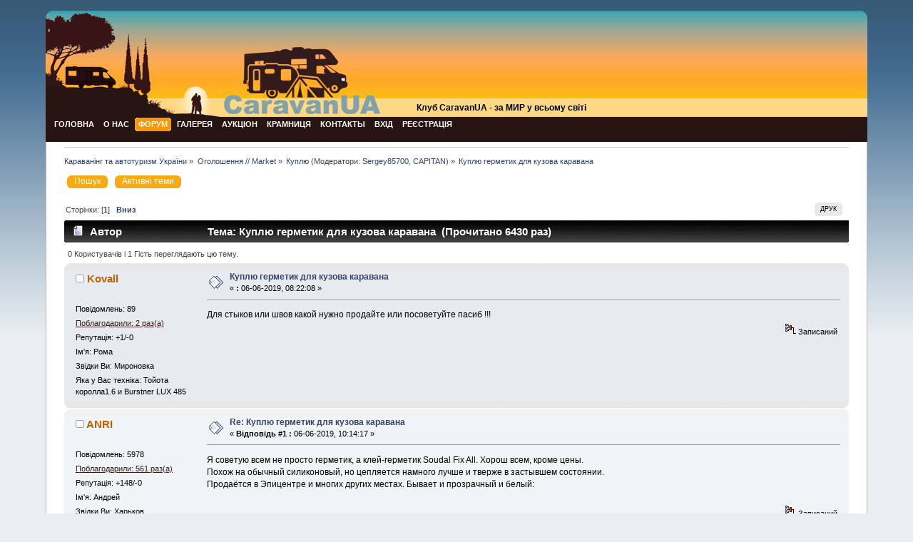

--- FILE ---
content_type: text/html; charset=UTF-8
request_url: http://caravanua.com/index.php?topic=11557.0
body_size: 8977
content:
<!DOCTYPE html PUBLIC "-//W3C//DTD XHTML 1.0 Transitional//EN" "http://www.w3.org/TR/xhtml1/DTD/xhtml1-transitional.dtd">
<html xmlns="http://www.w3.org/1999/xhtml">
<head>

	<link rel="stylesheet" type="text/css" href="http://for.caravanua.com/Themes/default/css/index.css?fin20" />
	<link rel="stylesheet" type="text/css" href="http://for.caravanua.com/Themes/default/css/webkit.css" />
	<script type="text/javascript" src="http://for.caravanua.com/Themes/default/scripts/script.js?fin20"></script>
	<script type="text/javascript" src="http://for.caravanua.com/Themes/default/scripts/theme.js?fin20"></script>
	<script type="text/javascript"><!-- // --><![CDATA[
		var smf_theme_url = "http://for.caravanua.com/Themes/default";
		var smf_default_theme_url = "http://for.caravanua.com/Themes/default";
		var smf_images_url = "http://for.caravanua.com/Themes/default/images";
		var smf_scripturl = "http://caravanua.com/index.php?PHPSESSID=2udh67ghtrohban1np9ob73sk3&amp;";
		var smf_iso_case_folding = false;
		var smf_charset = "UTF-8";
		var ajax_notification_text = "Завантажується...";
		var ajax_notification_cancel_text = "Скасувати";
	// ]]></script>    <meta name='yandex-verification' content='71d76ef1a0714049' />
    <meta name="google-site-verification" content="WZtJZKE50gwVb6-Vp9U1XFsR_kJGor2x_YYnu6cpe3M" />
	<meta http-equiv="Content-Type" content="text/html; charset=UTF-8" />
	<meta name="description" content="Для стыков или швов какой нужно продайте или посоветуйте пасиб !!!" />
	<meta name="keywords" content="прицеп-палатка Скиф, караван, прицеп-дачи, прицеп-кемпинг, прицеп-палатка, палатки для автомобилей, Caravaning, CaravanUA, развитие караванинга в Украине, форум караванеров Украины, туризм, автотуризм, автопутешествие, campers, кемпер, дом на колесах, автодом, автодача, автокемпер, caravan, туристический вагон, трейлеры, The trailer tent, кемпинговые палатки, teardrops, прицеп-капля, прицеп-слеза, передвижные жилые модули, the OFF ROAD, прицепы для внедорожников, полуприцепы для внедорожников, жилые модули для внедорожников, внедорожные прицеп-палатки, The exclusive technics, разработки тюнинговых компаний, самостоятельное изготовление прицеп-дач, самостоятельное изготовление автодомов, ремонт, сервис, кемпенг, отдых в палатке, отдых дикарем, передвижные домики, слет, фестиваль, наши покатушки, дорогами Украины, уголки Украины, что посмотреть в Украине" />
	<title>Куплю герметик для кузова каравана  - Караванінг та автотуризм України</title>
	<link rel="canonical" href="http://caravanua.com/index.php?topic=11557.0" />
	<link rel="help" href="http://caravanua.com/index.php?PHPSESSID=2udh67ghtrohban1np9ob73sk3&amp;action=help" />
	<link rel="search" href="http://caravanua.com/index.php?PHPSESSID=2udh67ghtrohban1np9ob73sk3&amp;action=search" />
	<link rel="contents" href="http://caravanua.com/index.php?PHPSESSID=2udh67ghtrohban1np9ob73sk3&amp;" />
	<link rel="alternate" type="application/rss+xml" title="Караванінг та автотуризм України - RSS" href="http://caravanua.com/index.php?PHPSESSID=2udh67ghtrohban1np9ob73sk3&amp;type=rss;action=.xml" />
	<link rel="index" href="http://caravanua.com/index.php?PHPSESSID=2udh67ghtrohban1np9ob73sk3&amp;board=187.0" />
	<style type="text/css">.copyright a>img {opacity: 0.3} .copyright a:hover>img {opacity: 1.0} #footerarea ul li.copyright {line-height: normal; padding: 0}</style>
	<link rel="stylesheet" type="text/css" id="hidecontent_css" href="http://for.caravanua.com/Themes/default/css/hidecontent.css" /><script type="text/javascript">
        var ct_date = new Date(), 
            ctTimeMs = new Date().getTime(),
            ctMouseEventTimerFlag = true, //Reading interval flag
            ctMouseData = [],
            ctMouseDataCounter = 0;

        function ctSetCookie(c_name, value) {
            document.cookie = c_name + "=" + encodeURIComponent(value) + "; path=/";
        }
        ctSetCookie("ct_ps_timestamp", Math.floor(new Date().getTime()/1000));
        ctSetCookie("ct_fkp_timestamp", "0");
        ctSetCookie("ct_pointer_data", "0");
        ctSetCookie("ct_timezone", "0");

        setTimeout(function(){
            ctSetCookie("ct_checkjs", "8d289e9e56afce011d07f15ef93d5187");
            ctSetCookie("ct_timezone", ct_date.getTimezoneOffset()/60*(-1));
        },1000);

        //Writing first key press timestamp
        var ctFunctionFirstKey = function output(event){
            var KeyTimestamp = Math.floor(new Date().getTime()/1000);
            ctSetCookie("ct_fkp_timestamp", KeyTimestamp);
            ctKeyStopStopListening();
        }

        //Reading interval
        var ctMouseReadInterval = setInterval(function(){
            ctMouseEventTimerFlag = true;
        }, 150);
            
        //Writting interval
        var ctMouseWriteDataInterval = setInterval(function(){
            ctSetCookie("ct_pointer_data", JSON.stringify(ctMouseData));
        }, 1200);

        //Logging mouse position each 150 ms
        var ctFunctionMouseMove = function output(event){
            if(ctMouseEventTimerFlag == true){
                
                ctMouseData.push([
                    Math.round(event.pageY),
                    Math.round(event.pageX),
                    Math.round(new Date().getTime() - ctTimeMs)
                ]);
                
                ctMouseDataCounter++;
                ctMouseEventTimerFlag = false;
                if(ctMouseDataCounter >= 100){
                    ctMouseStopData();
                }
            }
        }

        //Stop mouse observing function
        function ctMouseStopData(){
            if(typeof window.addEventListener == "function"){
                window.removeEventListener("mousemove", ctFunctionMouseMove);
            }else{
                window.detachEvent("onmousemove", ctFunctionMouseMove);
            }
            clearInterval(ctMouseReadInterval);
            clearInterval(ctMouseWriteDataInterval);                
        }

        //Stop key listening function
        function ctKeyStopStopListening(){
            if(typeof window.addEventListener == "function"){
                window.removeEventListener("mousedown", ctFunctionFirstKey);
                window.removeEventListener("keydown", ctFunctionFirstKey);
            }else{
                window.detachEvent("mousedown", ctFunctionFirstKey);
                window.detachEvent("keydown", ctFunctionFirstKey);
            }
        }

        if(typeof window.addEventListener == "function"){
            window.addEventListener("mousemove", ctFunctionMouseMove);
            window.addEventListener("mousedown", ctFunctionFirstKey);
            window.addEventListener("keydown", ctFunctionFirstKey);
        }else{
            window.attachEvent("onmousemove", ctFunctionMouseMove);
            window.attachEvent("mousedown", ctFunctionFirstKey);
            window.attachEvent("keydown", ctFunctionFirstKey);
        }
    </script>
	<link rel="stylesheet" type="text/css" id="saythanks_css" href="http://for.caravanua.com/Themes/default/css/saythanks.css" />
	<script type="text/javascript" src="http://for.caravanua.com/Themes/default/scripts/saythanks.js?fin122"></script>
	<link rel="stylesheet" type="text/css" id="portal_css" href="http://for.caravanua.com/Themes/default/css/portal.css" />
	<script type="text/javascript" src="http://for.caravanua.com/Themes/default/scripts/portal.js?233"></script>
	<script language="JavaScript" type="text/javascript"><!-- // --><![CDATA[
		var sp_images_url = "http://for.caravanua.com/Themes/default/images/sp";
		function sp_collapseBlock(id)
		{
			mode = document.getElementById("sp_block_" + id).style.display == "" ? 0 : 1;
			document.cookie = "sp_block_" + id + "=" + (mode ? 0 : 1);
			document.getElementById("sp_collapse_" + id).src = smf_images_url + (mode ? "/collapse.gif" : "/expand.gif");
			document.getElementById("sp_block_" + id).style.display = mode ? "" : "none";
		}
		function sp_collapseSide(id)
		{
			var sp_sides = new Array();
			sp_sides[1] = "sp_left";
			sp_sides[4] = "sp_right";
			mode = document.getElementById(sp_sides[id]).style.display == "" ? 0 : 1;
			document.cookie = sp_sides[id] + "=" + (mode ? 0 : 1);
			document.getElementById("sp_collapse_side" + id).src = sp_images_url + (mode ? "/collapse.png" : "/expand.png");
			document.getElementById(sp_sides[id]).style.display = mode ? "" : "none";
		}
		window.addEventListener("load", sp_image_resize, false);
	// ]]></script><script type="text/javascript">

  var _gaq = _gaq || [];
  _gaq.push(['_setAccount', 'UA-29658229-1']);
  _gaq.push(['_trackPageview']);

  (function() {
    var ga = document.createElement('script'); ga.type = 'text/javascript'; ga.async = true;
    ga.src = ('https:' == document.location.protocol ? 'https://ssl' : 'http://www') + '.google-analytics.com/ga.js';
    var s = document.getElementsByTagName('script')[0]; s.parentNode.insertBefore(ga, s);
  })();

</script>
	 <script src="Themes/scripts/AC_RunActiveContent.js" type="text/javascript"></script>
</head>
<body>
<div id="wrapper" style="width: 90%">
	<div id="header"><div class="frame">
		<div id="top_section">
			<div class="forumtitle">
				<a href="http://caravanua.com/index.php?PHPSESSID=2udh67ghtrohban1np9ob73sk3&amp;"><img src="http://caravanua.com/Themes/default/images/logotip7.png" alt="Караванінг та автотуризм України" /></a>
			</div>

								<h1>Клуб СaravanUA - за МИР у всьому світі</h1></div>
		<div id="upper_section" class="middletext">
			<div class="user">
			</div>
		</div>
		<br class="clear" />
		<script type="text/javascript"><!-- // --><![CDATA[
			var oMainHeaderToggle = new smc_Toggle({
				bToggleEnabled: true,
				bCurrentlyCollapsed: false,
				aSwappableContainers: [
					'upper_section'
				],
				aSwapImages: [
					{
						sId: 'upshrink',
						srcExpanded: smf_images_url + '/upshrink.png',
						altExpanded: 'Згорнути/Розгорнути',
						srcCollapsed: smf_images_url + '/upshrink2.png',
						altCollapsed: 'Згорнути/Розгорнути'
					}
				],
				oThemeOptions: {
					bUseThemeSettings: false,
					sOptionName: 'collapse_header',
					sSessionVar: 'c139166c',
					sSessionId: '1e184946e2c0393151230906df6e90f9'
				},
				oCookieOptions: {
					bUseCookie: true,
					sCookieName: 'upshrink'
				}
			});
		// ]]></script>
		<div id="main_menu">
			<ul class="dropmenu" id="menu_nav">
				<li id="button_home">
					<a class="firstlevel" href="http://caravanua.com/index.php?PHPSESSID=2udh67ghtrohban1np9ob73sk3&amp;">
						<span class="last firstlevel">Головна</span>
					</a>
				</li>
				<li id="button_about">
					<a class="firstlevel" href="http://caravanua.com/index.php?PHPSESSID=2udh67ghtrohban1np9ob73sk3&amp;/page,proekt.html">
						<span class="firstlevel">О нас</span>
					</a>
				</li>
				<li id="button_forum">
					<a class="active firstlevel" href="http://caravanua.com/index.php?PHPSESSID=2udh67ghtrohban1np9ob73sk3&amp;action=forum">
						<span class="firstlevel">Форум</span>
					</a>
				</li>
				<li id="button_media">
					<a class="firstlevel" href="http://caravanua.com/index.php?PHPSESSID=2udh67ghtrohban1np9ob73sk3&amp;action=media">
						<span class="firstlevel">Галерея</span>
					</a>
				</li>
				<li id="button_smfbay">
					<a class="firstlevel" href="http://caravanua.com/index.php?PHPSESSID=2udh67ghtrohban1np9ob73sk3&amp;action=smfbay;sa=home">
						<span class="firstlevel">Аукціон</span>
					</a>
					<ul>
						<li>
							<a href="http://caravanua.com/index.php?PHPSESSID=2udh67ghtrohban1np9ob73sk3&amp;action=smfbay;sa=home">
								<span>Аукціон</span>
							</a>
						</li>
					</ul>
				</li>
				<li id="button_shop">
					<a class="firstlevel" href="http://shop.caravanua.com" target="_blank">
						<span class="firstlevel">Крамниця</span>
					</a>
				</li>
				<li id="button_contact">
					<a class="firstlevel" href="http://caravanua.com/index.php?PHPSESSID=2udh67ghtrohban1np9ob73sk3&amp;action=contact">
						<span class="firstlevel">Контакты</span>
					</a>
				</li>
				<li id="button_login">
					<a class="firstlevel" href="http://caravanua.com/index.php?PHPSESSID=2udh67ghtrohban1np9ob73sk3&amp;action=login">
						<span class="firstlevel">Вхід</span>
					</a>
				</li>
				<li id="button_register">
					<a class="firstlevel" href="http://caravanua.com/index.php?PHPSESSID=2udh67ghtrohban1np9ob73sk3&amp;action=register">
						<span class="last firstlevel">Реєстрація</span>
					</a>
				</li>
			</ul>
		</div>
		<br class="clear" />
	</div></div>
	<div id="content_section"><div class="frame">
		<div id="main_content_section">
	<div class="navigate_section">
		<ul>
			<li itemscope itemtype="http://data-vocabulary.org/Breadcrumb">
				<a href="http://caravanua.com/index.php?PHPSESSID=2udh67ghtrohban1np9ob73sk3&amp;action=forum" itemprop="url"><span itemprop="title">Караванінг та автотуризм України</span></a> &#187;
			</li>
			<li itemscope itemtype="http://data-vocabulary.org/Breadcrumb">
				<a href="http://caravanua.com/index.php?PHPSESSID=2udh67ghtrohban1np9ob73sk3&amp;action=forum#c7" itemprop="url"><span itemprop="title">Оголошення // Market</span></a> &#187;
			</li>
			<li itemscope itemtype="http://data-vocabulary.org/Breadcrumb">
				<a href="http://caravanua.com/index.php?PHPSESSID=2udh67ghtrohban1np9ob73sk3&amp;board=187.0" itemprop="url"><span itemprop="title">Куплю</span></a> (Модератори: <a href="http://caravanua.com/index.php?PHPSESSID=2udh67ghtrohban1np9ob73sk3&amp;action=profile;u=1573" title="Модератор">Sergey85700</a>, <a href="http://caravanua.com/index.php?PHPSESSID=2udh67ghtrohban1np9ob73sk3&amp;action=profile;u=4165" title="Модератор">CAPITAN</a>) &#187;
			</li>
			<li class="last" itemscope itemtype="http://data-vocabulary.org/Breadcrumb">
				<a href="http://caravanua.com/index.php?PHPSESSID=2udh67ghtrohban1np9ob73sk3&amp;topic=11557.0" itemprop="url"><span itemprop="title">Куплю герметик для кузова каравана </span></a>
			</li>
		</ul>
	</div><ul class="dop-user-navigation"><li><a href="http://caravanua.com/index.php?PHPSESSID=2udh67ghtrohban1np9ob73sk3&amp;action=search">Пошук</a></li><li><a href="http://caravanua.com/index.php?PHPSESSID=2udh67ghtrohban1np9ob73sk3&amp;action=recenttopics">Активні теми</a></li></ul>
	<table id="sp_main">
		<tr>
			<td id="sp_center">
			<a id="top"></a>
			<a id="msg181978"></a>
			<div class="pagesection">
				<div class="nextlinks"></div>
		<div class="buttonlist floatright">
			<ul>
				<li><a class="button_strip_print" href="http://caravanua.com/index.php?PHPSESSID=2udh67ghtrohban1np9ob73sk3&amp;action=printpage;topic=11557.0" rel="new_win nofollow"><span class="last">Друк</span></a></li>
			</ul>
		</div>
				<div class="pagelinks floatleft">Сторінки: [<strong>1</strong>]   &nbsp;&nbsp;<a href="#lastPost"><strong>Вниз</strong></a></div>
			</div>
			<div id="forumposts">
				<div class="cat_bar">
					<h3 class="catbg">
						<img src="http://for.caravanua.com/Themes/default/images/topic/normal_post.gif" align="bottom" alt="" />
						<span id="author">Автор</span>
						Тема: Куплю герметик для кузова каравана  &nbsp;(Прочитано 6430 раз)
					</h3>
				</div>
				<p id="whoisviewing" class="smalltext">0 Користувачів і 1 Гість переглядають цю тему.
				</p>
				<form action="http://caravanua.com/index.php?PHPSESSID=2udh67ghtrohban1np9ob73sk3&amp;action=quickmod2;topic=11557.0" method="post" accept-charset="UTF-8" name="quickModForm" id="quickModForm" style="margin: 0;" onsubmit="return oQuickModify.bInEditMode ? oQuickModify.modifySave('1e184946e2c0393151230906df6e90f9', 'c139166c') : false">
				<div class="windowbg">
					<span class="topslice"><span></span></span>
					<div class="post_wrapper">
						<div class="poster">
							<h4>
								<img src="http://for.caravanua.com/Themes/default/images/useroff.gif" alt="Оффлайн" />
								<a href="http://caravanua.com/index.php?PHPSESSID=2udh67ghtrohban1np9ob73sk3&amp;action=profile;u=5371" title="Перегляд профілю Kovall">Kovall</a>
							</h4>
							<ul class="reset smalltext" id="msg_181978_extra_info">
								<li style="color: ;">   </li>
								<li class="stars"></li>
								<li class="avatar">
									<a href="http://caravanua.com/index.php?PHPSESSID=2udh67ghtrohban1np9ob73sk3&amp;action=profile;u=5371">
										<img class="avatar" src="http://caravanua.com/avatars_users/avatar_5371_1542802189.png" alt="" />
									</a>
								</li>
								<li class="postcount">Повідомлень: 89</li>
								<li class="thankscount"><a href="http://caravanua.com/index.php?PHPSESSID=2udh67ghtrohban1np9ob73sk3&amp;action=profile;area=showposts;sa=thanked;u=5371">Поблагодарили: 2 раз(а)</a></li>
								<li class="karma">Репутація: +1/-0</li>
								<li class="profile">
									<ul>
									</ul>
								</li>
								<li class="custom">Iм'я: Рома</li>
								<li class="custom">Звідки Ви: Мироновка</li>
								<li class="custom">Яка у Вас техніка: Тойота королла1.6 и Burstner LUX 485</li>
							</ul>
						</div>
						<div class="postarea">
							<div class="flow_hidden">
								<div class="keyinfo">
									<div class="messageicon">
										<img src="http://for.caravanua.com/Themes/default/images/post/xx.gif" alt="" />
									</div>
									<h5 id="subject_181978">
										<a href="http://caravanua.com/index.php?PHPSESSID=2udh67ghtrohban1np9ob73sk3&amp;topic=11557.msg181978#msg181978" rel="nofollow">Куплю герметик для кузова каравана </a>
									</h5>
									<div class="smalltext">&#171; <strong> :</strong> 06-06-2019, 08:22:08 &#187;</div>
									<div id="msg_181978_quick_mod"></div>
								</div>
							</div>
							<div class="post">
								<div class="inner" id="msg_181978">Для стыков или швов какой нужно продайте или посоветуйте пасиб !!!</div>
							</div>
						</div>
						<div class="moderatorbar">
							<div class="smalltext modified" id="modified_181978">
							</div>
							<div class="smalltext reportlinks">
								<img src="http://for.caravanua.com/Themes/default/images/ip.gif" alt="" />
								Записаний
							</div><span id="thank_you_placeholder_181978" class="thank_you_hidden">&nbsp;</span>
						</div>
					</div>
					<span class="botslice"><span></span></span>
				</div>
				<hr class="post_separator" />
				<a id="msg181979"></a>
				<div class="windowbg2">
					<span class="topslice"><span></span></span>
					<div class="post_wrapper">
						<div class="poster">
							<h4>
								<img src="http://for.caravanua.com/Themes/default/images/useroff.gif" alt="Оффлайн" />
								<a href="http://caravanua.com/index.php?PHPSESSID=2udh67ghtrohban1np9ob73sk3&amp;action=profile;u=1021" title="Перегляд профілю ANRI">ANRI</a>
							</h4>
							<ul class="reset smalltext" id="msg_181979_extra_info">
								<li style="color: ;">     </li>
								<li class="stars"></li>
								<li class="avatar">
									<a href="http://caravanua.com/index.php?PHPSESSID=2udh67ghtrohban1np9ob73sk3&amp;action=profile;u=1021">
										<img class="avatar" src="http://caravanua.com/avatars_users/avatar_1021_1482012075.png" alt="" />
									</a>
								</li>
								<li class="postcount">Повідомлень: 5978</li>
								<li class="thankscount"><a href="http://caravanua.com/index.php?PHPSESSID=2udh67ghtrohban1np9ob73sk3&amp;action=profile;area=showposts;sa=thanked;u=1021">Поблагодарили: 561 раз(а)</a></li>
								<li class="karma">Репутація: +148/-0</li>
								<li class="profile">
									<ul>
									</ul>
								</li>
								<li class="custom">Iм'я: Андрей</li>
								<li class="custom">Звідки Ви: Харьков</li>
								<li class="custom">Яка у Вас техніка: Sierra,Скиф,палатка,казан и СуПерПеЧкА</li>
							</ul>
						</div>
						<div class="postarea">
							<div class="flow_hidden">
								<div class="keyinfo">
									<div class="messageicon">
										<img src="http://for.caravanua.com/Themes/default/images/post/xx.gif" alt="" />
									</div>
									<h5 id="subject_181979">
										<a href="http://caravanua.com/index.php?PHPSESSID=2udh67ghtrohban1np9ob73sk3&amp;topic=11557.msg181979#msg181979" rel="nofollow">Re: Куплю герметик для кузова каравана </a>
									</h5>
									<div class="smalltext">&#171; <strong>Відповідь #1 :</strong> 06-06-2019, 10:14:17 &#187;</div>
									<div id="msg_181979_quick_mod"></div>
								</div>
							</div>
							<div class="post">
								<div class="inner" id="msg_181979">Я советую всем не просто герметик, а клей-герметик Soudal Fix All. Хорош всем, кроме цены.<br />Похож на обычный силиконовый, но цепляется намного лучше и тверже в застывшем состоянии.<br />Продаётся в Эпицентре и многих других местах. Бывает и прозрачный и белый:<br /><br /><img src="https://i2.rozetka.ua/goods/8301963/58728208_images_8301963880.jpg" alt="" class="bbc_img" /></div>
							</div>
						</div>
						<div class="moderatorbar">
							<div class="smalltext modified" id="modified_181979">
							</div>
							<div class="smalltext reportlinks">
								<img src="http://for.caravanua.com/Themes/default/images/ip.gif" alt="" />
								Записаний
							</div>
							<div class="signature" id="msg_181979_signature">H2O — девиз не наш! Наш — C2H5OH!<br />&nbsp;<br />050 590 89 сорок восемь</div><span id="thank_you_placeholder_181979" class="thank_you_hidden">&nbsp;</span>
						</div>
					</div>
					<span class="botslice"><span></span></span>
				</div>
				<hr class="post_separator" />
				<a id="msg181980"></a>
				<div class="windowbg">
					<span class="topslice"><span></span></span>
					<div class="post_wrapper">
						<div class="poster">
							<h4>
								<img src="http://for.caravanua.com/Themes/default/images/useroff.gif" alt="Оффлайн" />
								<a href="http://caravanua.com/index.php?PHPSESSID=2udh67ghtrohban1np9ob73sk3&amp;action=profile;u=327" title="Перегляд профілю КСВ">КСВ</a>
							</h4>
							<ul class="reset smalltext" id="msg_181980_extra_info">
								<li style="color: ;">     </li>
								<li class="stars"></li>
								<li class="avatar">
									<a href="http://caravanua.com/index.php?PHPSESSID=2udh67ghtrohban1np9ob73sk3&amp;action=profile;u=327">
										<img class="avatar" src="http://caravanua.com/avatars_users/avatar_327_1413659195.png" alt="" />
									</a>
								</li>
								<li class="postcount">Повідомлень: 534</li>
								<li class="thankscount"><a href="http://caravanua.com/index.php?PHPSESSID=2udh67ghtrohban1np9ob73sk3&amp;action=profile;area=showposts;sa=thanked;u=327">Поблагодарили: 35 раз(а)</a></li>
								<li class="karma">Репутація: +14/-0</li>
								<li class="profile">
									<ul>
									</ul>
								</li>
								<li class="custom">Iм'я: Сергей</li>
								<li class="custom">Звідки Ви: Харьков</li>
								<li class="custom">Яка у Вас техніка: Шевроле-Niva+ТЕC-340</li>
							</ul>
						</div>
						<div class="postarea">
							<div class="flow_hidden">
								<div class="keyinfo">
									<div class="messageicon">
										<img src="http://for.caravanua.com/Themes/default/images/post/xx.gif" alt="" />
									</div>
									<h5 id="subject_181980">
										<a href="http://caravanua.com/index.php?PHPSESSID=2udh67ghtrohban1np9ob73sk3&amp;topic=11557.msg181980#msg181980" rel="nofollow">Re: Куплю герметик для кузова каравана </a>
									</h5>
									<div class="smalltext">&#171; <strong>Відповідь #2 :</strong> 06-06-2019, 10:53:08 &#187;</div>
									<div id="msg_181980_quick_mod"></div>
								</div>
							</div>
							<div class="post">
								<div class="inner" id="msg_181980">Вот только соединение при этом получается неразьемным. Только ломать потом.<br />Для швов применяют Sikaelastomer 710.<br /><br />Он не сохнет, остается эластичным, не течет, как например Body 910.<br /><br /></div>
							</div>
						</div>
						<div class="moderatorbar">
							<div class="smalltext modified" id="modified_181980">
							</div>
							<div class="smalltext reportlinks">
								<img src="http://for.caravanua.com/Themes/default/images/ip.gif" alt="" />
								Записаний
							</div><span id="thank_you_placeholder_181980" class="thank_you_hidden">&nbsp;</span>
						<div id="thanker_list_181980" class="thanks smalltext"><span>Пользователи, которые поблагодарили этот пост: </span><a href="http://caravanua.com/index.php?PHPSESSID=2udh67ghtrohban1np9ob73sk3&amp;action=profile;u=173" id="thanker_181980_173">valera krm</a></div>
						</div>
					</div>
					<span class="botslice"><span></span></span>
				</div>
				<hr class="post_separator" />
				<a id="msg181981"></a>
				<div class="windowbg2">
					<span class="topslice"><span></span></span>
					<div class="post_wrapper">
						<div class="poster">
							<h4>
								<img src="http://for.caravanua.com/Themes/default/images/useroff.gif" alt="Оффлайн" />
								<a href="http://caravanua.com/index.php?PHPSESSID=2udh67ghtrohban1np9ob73sk3&amp;action=profile;u=1509" title="Перегляд профілю Толян">Толян</a>
							</h4>
							<ul class="reset smalltext" id="msg_181981_extra_info">
								<li style="color: ;">     </li>
								<li class="stars"></li>
								<li class="avatar">
									<a href="http://caravanua.com/index.php?PHPSESSID=2udh67ghtrohban1np9ob73sk3&amp;action=profile;u=1509">
										<img class="avatar" src="http://caravanua.com/avatars_users/avatar_1509_1590350013.gif" alt="" />
									</a>
								</li>
								<li class="postcount">Повідомлень: 3462</li>
								<li class="thankscount"><a href="http://caravanua.com/index.php?PHPSESSID=2udh67ghtrohban1np9ob73sk3&amp;action=profile;area=showposts;sa=thanked;u=1509">Поблагодарили: 310 раз(а)</a></li>
								<li class="karma">Репутація: +32/-0</li>
								<li class="profile">
									<ul>
									</ul>
								</li>
								<li class="custom">Iм'я: Анатолий</li>
								<li class="custom">Звідки Ви: Донецк</li>
								<li class="custom">Яка у Вас техніка: Rexton+Dethleffs</li>
							</ul>
						</div>
						<div class="postarea">
							<div class="flow_hidden">
								<div class="keyinfo">
									<div class="messageicon">
										<img src="http://for.caravanua.com/Themes/default/images/post/clip.gif" alt="" />
									</div>
									<h5 id="subject_181981">
										<a href="http://caravanua.com/index.php?PHPSESSID=2udh67ghtrohban1np9ob73sk3&amp;topic=11557.msg181981#msg181981" rel="nofollow">Re: Куплю герметик для кузова каравана </a>
									</h5>
									<div class="smalltext">&#171; <strong>Відповідь #3 :</strong> 06-06-2019, 11:09:44 &#187;</div>
									<div id="msg_181981_quick_mod"></div>
								</div>
							</div>
							<div class="post">
								<div class="inner" id="msg_181981">При ремонте каравана работал этой серией. Хороший, эластичный. Кое-кто четко.<br /><hr /><span style="font-size: 0.7em;" class="bbc_size"><span style="color: red;" class="bbc_color">Объединение двух сообщений: 06-06-2019, 11:10:46</span></span><hr />Есть разные цвета, я работал чёрным и белым. Но он не дешевый. У нас 480 руб тубик </div>
							</div>
							<div id="msg_181981_footer" class="attachments smalltext">
								<div style="overflow: auto;">
										<img src="http://caravanua.com/index.php?PHPSESSID=2udh67ghtrohban1np9ob73sk3&amp;action=dlattach;topic=11557.0;attach=46144;image" alt="" width="613" height="639"/><br />
										<a href="http://caravanua.com/index.php?PHPSESSID=2udh67ghtrohban1np9ob73sk3&amp;action=dlattach;topic=11557.0;attach=46144"><img src="http://for.caravanua.com/Themes/default/images/icons/clip.gif" align="middle" alt="*" />&nbsp;85E5A233-ED11-4067-AD93-B487C28D37F1.jpg</a> 
										(64.77 кБ, 613x639 - переглянуто 116 раз.)<br />
								</div>
							</div>
						</div>
						<div class="moderatorbar">
							<div class="smalltext modified" id="modified_181981">
							</div>
							<div class="smalltext reportlinks">
								<img src="http://for.caravanua.com/Themes/default/images/ip.gif" alt="" />
								Записаний
							</div><span id="thank_you_placeholder_181981" class="thank_you_hidden">&nbsp;</span>
						</div>
					</div>
					<span class="botslice"><span></span></span>
				</div>
				<hr class="post_separator" />
				</form>
			</div>
			<a id="lastPost"></a>
			<div class="pagesection">
				
		<div class="buttonlist floatright">
			<ul>
				<li><a class="button_strip_print" href="http://caravanua.com/index.php?PHPSESSID=2udh67ghtrohban1np9ob73sk3&amp;action=printpage;topic=11557.0" rel="new_win nofollow"><span class="last">Друк</span></a></li>
			</ul>
		</div>
				<div class="pagelinks floatleft">Сторінки: [<strong>1</strong>]   &nbsp;&nbsp;<a href="#top"><strong>Вгору</strong></a></div>
				<div class="nextlinks_bottom"></div>
			</div>
	<div class="navigate_section">
		<ul>
			<li>
				<a href="http://caravanua.com/index.php?PHPSESSID=2udh67ghtrohban1np9ob73sk3&amp;action=forum"><span>Караванінг та автотуризм України</span></a> &#187;
			</li>
			<li>
				<a href="http://caravanua.com/index.php?PHPSESSID=2udh67ghtrohban1np9ob73sk3&amp;action=forum#c7"><span>Оголошення // Market</span></a> &#187;
			</li>
			<li>
				<a href="http://caravanua.com/index.php?PHPSESSID=2udh67ghtrohban1np9ob73sk3&amp;board=187.0"><span>Куплю</span></a> (Модератори: <a href="http://caravanua.com/index.php?PHPSESSID=2udh67ghtrohban1np9ob73sk3&amp;action=profile;u=1573" title="Модератор">Sergey85700</a>, <a href="http://caravanua.com/index.php?PHPSESSID=2udh67ghtrohban1np9ob73sk3&amp;action=profile;u=4165" title="Модератор">CAPITAN</a>) &#187;
			</li>
			<li class="last">
				<a href="http://caravanua.com/index.php?PHPSESSID=2udh67ghtrohban1np9ob73sk3&amp;topic=11557.0"><span>Куплю герметик для кузова каравана </span></a>
			</li>
		</ul>
	</div>
			<div id="moderationbuttons"></div>
			<div class="plainbox" id="display_jump_to">&nbsp;</div>
		<br class="clear" />
				<script type="text/javascript" src="http://for.caravanua.com/Themes/default/scripts/topic.js"></script>
				<script type="text/javascript"><!-- // --><![CDATA[
					var oQuickReply = new QuickReply({
						bDefaultCollapsed: true,
						iTopicId: 11557,
						iStart: 0,
						sScriptUrl: smf_scripturl,
						sImagesUrl: "http://for.caravanua.com/Themes/default/images",
						sContainerId: "quickReplyOptions",
						sImageId: "quickReplyExpand",
						sImageCollapsed: "collapse.gif",
						sImageExpanded: "expand.gif",
						sJumpAnchor: "quickreply"
					});
					if ('XMLHttpRequest' in window)
					{
						var oQuickModify = new QuickModify({
							sScriptUrl: smf_scripturl,
							bShowModify: false,
							iTopicId: 11557,
							sTemplateBodyEdit: '\n\t\t\t\t\t\t\t\t<div id="quick_edit_body_container" style="width: 90%">\n\t\t\t\t\t\t\t\t\t<div id="error_box" style="padding: 4px;" class="error"><' + '/div>\n\t\t\t\t\t\t\t\t\t<textarea class="editor" name="message" rows="12" style="width: 100%; margin-bottom: 10px;" tabindex="1">%body%<' + '/textarea><br />\n\t\t\t\t\t\t\t\t\t<input type="hidden" name="c139166c" value="1e184946e2c0393151230906df6e90f9" />\n\t\t\t\t\t\t\t\t\t<input type="hidden" name="topic" value="11557" />\n\t\t\t\t\t\t\t\t\t<input type="hidden" name="msg" value="%msg_id%" />\n\t\t\t\t\t\t\t\t\t<div class="righttext">\n\t\t\t\t\t\t\t\t\t\t<input type="submit" name="post" value="Зберегти" tabindex="2" onclick="return oQuickModify.modifySave(\'1e184946e2c0393151230906df6e90f9\', \'c139166c\');" accesskey="s" class="button_submit" />&nbsp;&nbsp;<input type="submit" name="cancel" value="Скасувати" tabindex="3" onclick="return oQuickModify.modifyCancel();" class="button_submit" />\n\t\t\t\t\t\t\t\t\t<' + '/div>\n\t\t\t\t\t\t\t\t<' + '/div>',
							sTemplateSubjectEdit: '<input type="text" style="width: 90%;" name="subject" value="%subject%" size="80" maxlength="80" tabindex="4" class="input_text" />',
							sTemplateBodyNormal: '%body%',
							sTemplateSubjectNormal: '<a hr'+'ef="http://caravanua.com/index.php?PHPSESSID=2udh67ghtrohban1np9ob73sk3&amp;'+'?topic=11557.msg%msg_id%#msg%msg_id%" rel="nofollow">%subject%<' + '/a>',
							sTemplateTopSubject: 'Тема: %subject% &nbsp;(Прочитано 6430 раз)',
							sErrorBorderStyle: '1px solid red'
						});

						aJumpTo[aJumpTo.length] = new JumpTo({
							sContainerId: "display_jump_to",
							sJumpToTemplate: "<label class=\"smalltext\" for=\"%select_id%\">Перейти в:<" + "/label> %dropdown_list%",
							iCurBoardId: 187,
							iCurBoardChildLevel: 0,
							sCurBoardName: "Куплю",
							sBoardChildLevelIndicator: "==",
							sBoardPrefix: "=> ",
							sCatSeparator: "-----------------------------",
							sCatPrefix: "",
							sGoButtonLabel: "да"
						});

						aIconLists[aIconLists.length] = new IconList({
							sBackReference: "aIconLists[" + aIconLists.length + "]",
							sIconIdPrefix: "msg_icon_",
							sScriptUrl: smf_scripturl,
							bShowModify: false,
							iBoardId: 187,
							iTopicId: 11557,
							sSessionId: "1e184946e2c0393151230906df6e90f9",
							sSessionVar: "c139166c",
							sLabelIconList: "Значок повідомлення",
							sBoxBackground: "transparent",
							sBoxBackgroundHover: "#ffffff",
							iBoxBorderWidthHover: 1,
							sBoxBorderColorHover: "#adadad" ,
							sContainerBackground: "#ffffff",
							sContainerBorder: "1px solid #adadad",
							sItemBorder: "1px solid #ffffff",
							sItemBorderHover: "1px dotted gray",
							sItemBackground: "transparent",
							sItemBackgroundHover: "#e0e0f0"
						});
					}
				// ]]></script>
        <script type="text/javascript" src="http://for.caravanua.com/Themes/default/scripts/dquote.js?263"></script>
				<br />
			</td>
		</tr>
	</table>
				<div id="thanks_error" class="thank_you_hidden">
					<a href="#">Ошибка во время нажатия Спасибо</a>
				</div>
				<div id="thanks_loading" class="thank_you_hidden">
					<a href="#">Спасибо...</a>
				</div>
		<script type="text/javascript"><!-- // --><![CDATA[
			var o_SayThanks = new saythanks();
		// ]]></script>
		</div>
	</div></div>
	<div id="footer_section"><div class="frame">
		<ul class="reset">
			<li class="copyright">
			<span class="smalltext" style="display: inline; visibility: visible; font-family: Verdana, Arial, sans-serif;"><a href="http://caravanua.com">CaravanUA © 2009-2023</a><br /><a href="http://caravanua.com/index.php?PHPSESSID=2udh67ghtrohban1np9ob73sk3&amp;action=credits" title="Simple Machines Forum" target="_blank" class="new_win">SMF 2.0.18</a> |
 <a href="http://www.simplemachines.org/about/smf/license.php" title="License" target="_blank" class="new_win">SMF &copy; 2011</a>, <a href="http://www.simplemachines.org" title="Simple Machines" target="_blank" class="new_win">Simple Machines</a>
			</span></li>
			<li><a href="http://caravanua.com/index.php?PHPSESSID=2udh67ghtrohban1np9ob73sk3&amp;action=sitemap"><span>Карта сайта</span></a></li>
			<li><a id="button_xhtml" href="http://validator.w3.org/check?uri=referer" target="_blank" class="new_win" title="Valid XHTML 1.0!"><span>XHTML</span></a></li>
			<li><a id="button_rss" href="http://caravanua.com/index.php?PHPSESSID=2udh67ghtrohban1np9ob73sk3&amp;action=.xml;type=rss" class="new_win"><span>RSS</span></a></li>
			<li class="last"><a id="button_wap2" href="http://caravanua.com/index.php?PHPSESSID=2udh67ghtrohban1np9ob73sk3&amp;wap2" class="new_win"><span>Мобільна версія</span></a></li>
		</ul>
	</div></div>
</div>
<!-- Yandex.Metrika counter -->
<div style="display:none;"><script type="text/javascript">
(function(w, c) {
    (w[c] = w[c] || []).push(function() {
        try {
            w.yaCounter12934189 = new Ya.Metrika({id:12934189, enableAll: true, webvisor:true});
        }
        catch(e) { }
    });
})(window, "yandex_metrika_callbacks");
</script></div>
<script src="//mc.yandex.ru/metrika/watch.js" type="text/javascript" defer="defer"></script>
<noscript><div><img src="//mc.yandex.ru/watch/12934189" style="position:absolute; left:-9999px;" alt="" /></div></noscript>
<!-- /Yandex.Metrika counter -->
<div style="text-align: center; width: 100%; font-size: x-small; margin-bottom: 5px;"><a href="http://www.simpleportal.net/" target="_blank" class="new_win">SimplePortal 2.3.3 &copy; 2008-2010, SimplePortal</a></div></body></html>